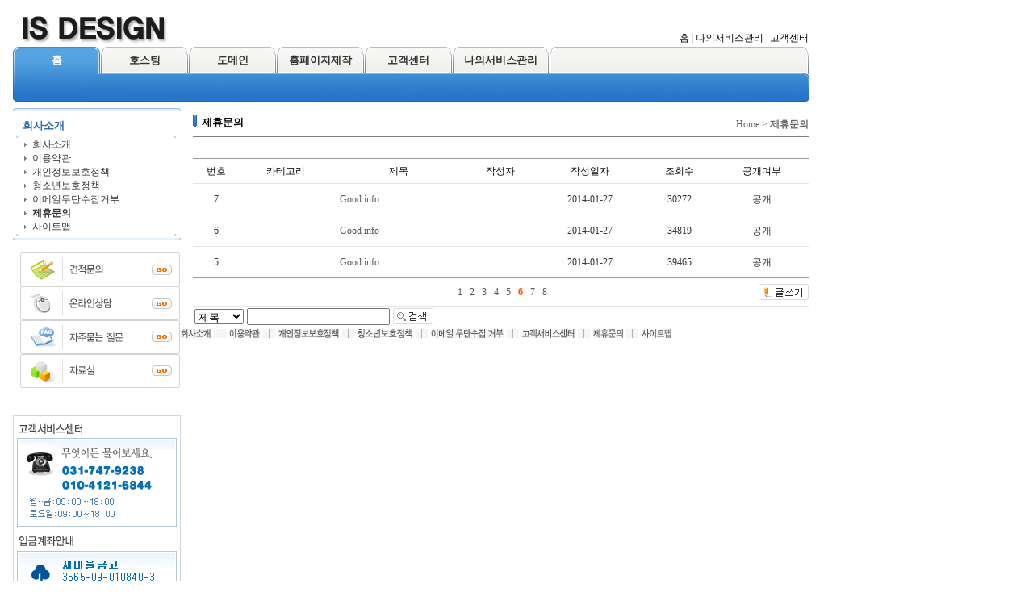

--- FILE ---
content_type: text/html
request_url: http://sungnam.kr/default/company/join.php?topmenu=0&left=6&&com_board_search_code=&com_board_search_value1=&com_board_search_value2=&com_board_page=&&com_board_id=8&&com_board_category_code=&com_board_search_code=&com_board_search_value1=&com_board_search_value2=&com_board_page=6
body_size: 3547
content:
<html>
<head>
<title></title>
<meta http-equiv='Content-Type' content='text/html; charset=euc-kr'>
<link rel='stylesheet' href='/default/inc/style.css' type='text/css'>

</head>
<body leftmargin='15' topmargin='0'>
    <!--top_menu--><Div id="layer_top">
 <a href='/default/index.php'><img src='/default/img/logo.gif'></a>
</div>
<div id="layer_global">
 <a href='/default/index.php'>홈</a> |
 <a href='/default/myservice/myservice.php?topmenu=5&left=1'>나의서비스관리</a> |
 <a href='/default/customer/cus_faq.php?topmenu=4&left=1'>고객센터</a>
</div>
<table border=0 cellpadding=0 cellspacing=0 width=986>
 <tr>
  <td width="8"><img src="/default/img/top_left_on.gif"></td>
  <td class="topmenu_on" onclick="location.href='/default/index.php'">홈</td>
  <td width="8"><img src="/default/img/top_right_on.gif"></td>
  <td width="1" class='topbg'></td> 
  <td width="8"><img src="/default/img/top_left_off.gif"></td>
  <td class="topmenu_off" onclick="location.href='/default/hosting/hosting.php?service_kind=0&prmt_mode=hosting&topmenu=1&left=1'">호스팅</td>
  <td width="8"><img src="/default/img/top_right_off.gif"></td>
  <td width="1" class='topbg'></td>
  <td width="8"><img src="/default/img/top_left_off.gif"></td>
  <td class="topmenu_off" onclick="location.href='/default/domain/domain.php?topmenu=2&left=1'">도메인</td>
  <td width="8"><img src="/default/img/top_right_off.gif"></td>
  <td width="1" class='topbg'></td>
  <td width="8"><img src="/default/img/top_left_off.gif"></td>
  <td class="topmenu_off" onclick="location.href='/default/portfolio/port_design.php?topmenu=3&left=1'">홈페이지제작</td>
  <td width="8"><img src="/default/img/top_right_off.gif"></td>
  <td width="1" class='topbg'></td>
  <td width="8"><img src="/default/img/top_left_off.gif"></td>
  <td class="topmenu_off" onclick="location.href='/default/customer/cus_faq.php?topmenu=4&left=1'">고객센터</td>
  <td width="8"><img src="/default/img/top_right_off.gif"></td>
  <td width="1" class='topbg'></td>
  <td width="8"><img src="/default/img/top_left_off.gif"></td>
  <td class="topmenu_off" onclick="location.href='/default/myservice/myservice.php?left=1&topmenu=5'">나의서비스관리</td>
  <td width="8"><img src="/default/img/top_right_off.gif"></td>
  <td width="1" class='topbg'></td>
  <td width="8"><img src="/default/img/top_left_off.gif"></td>
  <td class="topmenu">&nbsp;</td>
  <td width="8"><img src="/default/img/top_bg_right.gif"></td>
 </tr>
</table>
<table border='0' cellpadding='0' cellspacing='0' width='986'>
 <tr>
  <td height='34' id='submenu'>
     </td>
 </tr>
</table><!--top_menu-->

    <div id='body'>
        <div id='left'>
            <link rel='stylesheet' href='/default/inc/left_menu.css' type='text/css'>
<div class='outbox_top'><img src='/default/img/left/img_outbox_top.gif'></div>
<div id='left_menu_box'>

            <b>회사소개</b>
        <div class='inbox_top'><img src='/default/img/left/img_inbox_top.gif'></div>
        <div id='left_menu'>
            <span ><a href='/default/company/overview.php?topmenu=0&left=1'>회사소개</a></span><br>
            <span ><a href='/default/company/agree.php?topmenu=0&left=2'>이용약관</a></span><br>
            <span ><a href='/default/company/personal.php?topmenu=0&left=3'>개인정보보호정책</a></span><br>
            <span ><a href='/default/company/young.php?topmenu=0&left=4'>청소년보호정책</a></span><br>
            <span ><a href='/default/company/email.php?topmenu=0&left=5'>이메일무단수집거부</a></span><br>
            <span class='highlight'><a href='/default/company/join.php?topmenu=0&&left=6'>제휴문의</a></span><br>
            <span ><a href='/default/company/sitemap.php?topmenu=0&left=7'>사이트맵</a></span>
        </div>
    
    <div class='inbox_btm'><img src='/default/img/left/img_inbox_btm.gif'></div>
</div>
<div class='outbox_btm'><img src='/default/img/left/img_outbox_btm.gif'></div>
<div id='promotion'>
    <div id='pt_bnr1'>
        <a href='/default/estimate/est_apply.php?topmenu=3&left=2'><img src='/default/img/etc/pt_bnr1.gif'></a>
        <a href='/default/customer/cus_online.php?topmenu=4&left=2'><img src='/default/img/etc/pt_bnr2.gif'></a>
        <a href='/default/customer/cus_faq.php?topmenu=4&left=1'><img src='/default/img/etc/pt_bnr3.gif'></a>
        <a href='/default/customer/cus_data.php?topmenu=4&left=5'><img src='/default/img/etc/pt_bnr4.gif'></a>
    </div>
    <div id='pt_bnr2'>
        <img src='/default/img/etc/pt_bnr5.gif'>
    </div>
</div>
        </div>

        <div id='content'>
            <div id='page_tle'>
                제휴문의
            </div>
            <div id='history'>
                Home &gt; <b>제휴문의</b>
            </div>
            <hr size=1 noshade>
            <br />

            <!-- 게시판 시작 --------------------------------------------------------->
<link rel="StyleSheet" href="/base/inc/board/board_8.css" type="text/css">
<script language="javascript" src="/cjs/board.js?com_board_id=8&template=base"></script>

<table border="0" cellspacing="0" cellpadding="0" width="100%" bgcolor="#FFFFFF" background="">
 <tr>
  <td>
   <!-- 카테고리 -->
   <script language="javascript" type="text/javascript" src="/cjs/javascript.lib.js?date=1721110582"></script>

   <!-- //카테고리 -->

<table border='0' cellpadding='0' cellspacing='0' width='100%'><tr><Td height='1' bgcolor='999999'></td></tr></table>
   <table border="1" cellpadding="0" cellspacing="0" style="border-collapse:collapse" width="100%" bordercolor="#E5E5E5" class="board" frame='void' rules='rows'>
   <!-- 타이틀 -->
    <tr align="center" height="30" bgcolor="#FFFFFF">
     <!-- # 항목 -->

<!-- // 관리자일 경우 삭제버튼 활성화 -->

	<td class="att_title">
	<!-- // 항목 디자인 방식이 이미지이면서 이미지값이 있을 때 -->
			<font style='color:#000000;font-size:12px;'>번호</font>
		</td>
	<td class="att_title">
	<!-- // 항목 디자인 방식이 이미지이면서 이미지값이 있을 때 -->
			<font style='color:#000000;font-size:12px;'>카테고리</font>
		</td>
	<td class="att_title">
	<!-- // 항목 디자인 방식이 이미지이면서 이미지값이 있을 때 -->
			<font style='color:#000000;font-size:12px;'>제목</font>
		</td>
	<td class="att_title">
	<!-- // 항목 디자인 방식이 이미지이면서 이미지값이 있을 때 -->
			<font style='color:#000000;font-size:12px;'>작성자</font>
		</td>
	<td class="att_title">
	<!-- // 항목 디자인 방식이 이미지이면서 이미지값이 있을 때 -->
			<font style='color:#000000;font-size:12px;'>작성일자</font>
		</td>
	<td class="att_title">
	<!-- // 항목 디자인 방식이 이미지이면서 이미지값이 있을 때 -->
			<font style='color:#000000;font-size:12px;'>조회수</font>
		</td>
	<td class="att_title">
	<!-- // 항목 디자인 방식이 이미지이면서 이미지값이 있을 때 -->
			<font style='color:#000000;font-size:12px;'>공개여부</font>
		</td>
<script language="javascript" type="text/javascript" src="/cjs/javascript.lib.js?date=1721110582"></script>

    </tr>
   <!-- //타이틀 -->
   <!-- 내용 -->
    
	
		


									<tr align='center' height='' onclick="location.href='/default/company/join.php?com_board_basic=read_form&com_board_idx=7&topmenu=0&left=6&&com_board_search_code=&com_board_search_value1=&com_board_search_value2=&com_board_page=6&&com_board_id=8&&com_board_id=8'; return false;" style='cursor:pointer;' style="cursor:pointer" >
				


				
					
											<td class="bbsno">
                            
									7



                                                    </td>

					
				
					
											<td class="bbscategory"></td>

					
				
					
											<td class='bbsnewf5' align='left'>
												<a href=''><a href='/default/company/join.php?com_board_basic=read_form&com_board_idx=7&topmenu=0&left=6&&com_board_search_code=&com_board_search_value1=&com_board_search_value2=&com_board_page=6&&com_board_id=8&&com_board_id=8'>Good info   </a></a>
						</td>

					
				
					
											<td class="bbswriter"></td>

					
				
					
											<td class="bbsetc_dateof_write">2014-01-27</td>
					
				
					
											<td class="bbsetc_view_count">30272</td>
					
				
					
											<td class="bbspublic_ox">공개</td>

					
				

				</tr>


			
	
		


									<tr align='center' height='' onclick="location.href='/default/company/join.php?com_board_basic=read_form&com_board_idx=6&topmenu=0&left=6&&com_board_search_code=&com_board_search_value1=&com_board_search_value2=&com_board_page=6&&com_board_id=8&&com_board_id=8'; return false;" style='cursor:pointer;' style="cursor:pointer" >
				


				
					
											<td class="bbsno">
                            
									6



                                                    </td>

					
				
					
											<td class="bbscategory"></td>

					
				
					
											<td class='bbsnewf5' align='left'>
												<a href=''><a href='/default/company/join.php?com_board_basic=read_form&com_board_idx=6&topmenu=0&left=6&&com_board_search_code=&com_board_search_value1=&com_board_search_value2=&com_board_page=6&&com_board_id=8&&com_board_id=8'>Good info   </a></a>
						</td>

					
				
					
											<td class="bbswriter"></td>

					
				
					
											<td class="bbsetc_dateof_write">2014-01-27</td>
					
				
					
											<td class="bbsetc_view_count">34819</td>
					
				
					
											<td class="bbspublic_ox">공개</td>

					
				

				</tr>


			
	
		


									<tr align='center' height='' onclick="location.href='/default/company/join.php?com_board_basic=read_form&com_board_idx=5&topmenu=0&left=6&&com_board_search_code=&com_board_search_value1=&com_board_search_value2=&com_board_page=6&&com_board_id=8&&com_board_id=8'; return false;" style='cursor:pointer;' style="cursor:pointer" >
				


				
					
											<td class="bbsno">
                            
									5



                                                    </td>

					
				
					
											<td class="bbscategory"></td>

					
				
					
											<td class='bbsnewf5' align='left'>
												<a href=''><a href='/default/company/join.php?com_board_basic=read_form&com_board_idx=5&topmenu=0&left=6&&com_board_search_code=&com_board_search_value1=&com_board_search_value2=&com_board_page=6&&com_board_id=8&&com_board_id=8'>Good info   </a></a>
						</td>

					
				
					
											<td class="bbswriter"></td>

					
				
					
											<td class="bbsetc_dateof_write">2014-01-27</td>
					
				
					
											<td class="bbsetc_view_count">39465</td>
					
				
					
											<td class="bbspublic_ox">공개</td>

					
				

				</tr>


			</table>








<table border='0' cellpadding='0' cellspacing='0' width='100%'>
<script language="javascript" type="text/javascript" src="/cjs/javascript.lib.js?date=1721110582"></script>

   <!-- //내용 -->
   </table> 
<table border='0' cellpadding='0' cellspacing='0' width='100%'><tr><Td height='1' bgcolor='999999'></td></tr></table>

   <!-- 페이징 -->
   <table border="0" cellpadding="0" cellspacing="0" align="center" width="100%">
    <tr>
     <td width='62'></td>
     <td height="34" align="center" class="paging">
      &nbsp;&nbsp;<a href='/default/company/join.php?topmenu=0&left=6&&com_board_search_code=&com_board_search_value1=&com_board_search_value2=&com_board_page=6&&com_board_id=8&&com_board_category_code=&com_board_search_code=&com_board_search_value1=&com_board_search_value2=&com_board_page=1'>1</a>&nbsp;&nbsp;&nbsp;<a href='/default/company/join.php?topmenu=0&left=6&&com_board_search_code=&com_board_search_value1=&com_board_search_value2=&com_board_page=6&&com_board_id=8&&com_board_category_code=&com_board_search_code=&com_board_search_value1=&com_board_search_value2=&com_board_page=2'>2</a>&nbsp;&nbsp;&nbsp;<a href='/default/company/join.php?topmenu=0&left=6&&com_board_search_code=&com_board_search_value1=&com_board_search_value2=&com_board_page=6&&com_board_id=8&&com_board_category_code=&com_board_search_code=&com_board_search_value1=&com_board_search_value2=&com_board_page=3'>3</a>&nbsp;&nbsp;&nbsp;<a href='/default/company/join.php?topmenu=0&left=6&&com_board_search_code=&com_board_search_value1=&com_board_search_value2=&com_board_page=6&&com_board_id=8&&com_board_category_code=&com_board_search_code=&com_board_search_value1=&com_board_search_value2=&com_board_page=4'>4</a>&nbsp;&nbsp;&nbsp;<a href='/default/company/join.php?topmenu=0&left=6&&com_board_search_code=&com_board_search_value1=&com_board_search_value2=&com_board_page=6&&com_board_id=8&&com_board_category_code=&com_board_search_code=&com_board_search_value1=&com_board_search_value2=&com_board_page=5'>5</a>&nbsp;&nbsp;&nbsp;<b>6</b>&nbsp;&nbsp;&nbsp;<a href='/default/company/join.php?topmenu=0&left=6&&com_board_search_code=&com_board_search_value1=&com_board_search_value2=&com_board_page=6&&com_board_id=8&&com_board_category_code=&com_board_search_code=&com_board_search_value1=&com_board_search_value2=&com_board_page=7'>7</a>&nbsp;&nbsp;&nbsp;<a href='/default/company/join.php?topmenu=0&left=6&&com_board_search_code=&com_board_search_value1=&com_board_search_value2=&com_board_page=6&&com_board_id=8&&com_board_category_code=&com_board_search_code=&com_board_search_value1=&com_board_search_value2=&com_board_page=8'>8</a>&nbsp;
     </td>
     <td width='62' align='right'>
     <!-- 글쓰기 -->
      <a href='/default/company/join.php?com_board_basic=write_form&topmenu=0&left=6&&com_board_search_code=&com_board_search_value1=&com_board_search_value2=&com_board_page=6&&com_board_id=8&' style=''><img alt='' src='/base/img/component/board/board_8/write.gif' border='0' /></a>
     <!-- //글쓰기 -->
     </td>
    </tr>
    <tr><td colspan='3' height='1' bgcolor="#E5E5E5"></td></tr>
   </table>
   <!-- //페이징 -->

   <!-- 검색 -->
   <div id="ext_search" style="text-align:left">
<div id="ext_search" style="text-align:left">
	<table id="search_table" border="0" cellspacing="0" cellpadding="2">
	<form name='com_board_search' method='post' action='/default/company/join.php?com_board_category_code=&topmenu=0&left=6&&' onsubmit="return FormCheck.init('com_board_search')">
	  <tr>
		<td class="est_cate_cell">
			<select title="select" name='com_board_search_code' class="cateform" align='absmiddle' onchange='sel_search();'>
				<option value='subject' >제목</option><option value='description' >내용</option><option value='writer' >작성자</option>
			</select>
		</td>
		<td class="est_keyword_cell">
			<div id='search_display1' style='display:block;'>
				<input title="input" alt="" type='text' class="keywordform" align='absmiddle' name='com_board_search_value' chk="y" msg="검색어" kind="" />
			</div>
			<div id='search_display2' style='display:none;'>
				<input title="input" alt="" type='text' class="dateform" align='absmiddle' name='com_board_search_value1' value='2026-01-22' />&nbsp;~&nbsp;
				<input title="input" alt="" type='text' class="dateform" align='absmiddle' name='com_board_search_value2' value='2026-01-22' />
			</div>
		</td>
		<td class="est_btn_cell">
			<input title="input" alt="" type='image' src='/base/img/component/board/board_8/search.gif' border='0' align='absmiddle'>
		</td>
	  </tr>
	</form>
	</table>
</div>
<!-- 검색 자바스크립트 구문 시작 -->

<!-- 검색 자바스크립트 구문 끝 -->
<script language="javascript" type="text/javascript" src="/cjs/javascript.lib.js?date=1721110582"></script>

   <!-- //검색 -->
  </td>
 </tr>
</table>
<!-- 게시판 끝---------------------------------------------------------------------------------------->
<script language="javascript" type="text/javascript" src="/cjs/javascript.lib.js?date=1721110582"></script>

        </div>
    </div>

    <!--footer--><div id='footer'>
    <a href='/default/company/overview.php?topmenu=0&left=1'><img src='/default/img/footer_01.gif'></a>
    <img src='/default/img/footer_bar.gif'>
    <a href='/default/company/agree.php?topmenu=0&left=2'><img src='/default/img/footer_02.gif'></a>
    <img src='/default/img/footer_bar.gif'>
    <a href='/default/company/personal.php?topmenu=0&left=3'><img src='/default/img/footer_03.gif'></a>
    <img src='/default/img/footer_bar.gif'>
    <a href='/default/company/young.php?topmenu=0&left=4'><img src='/default/img/footer_04.gif'></a>
    <img src='/default/img/footer_bar.gif'>
    <a href='/default/company/email.php?topmenu=0&left=5'><img src='/default/img/footer_05.gif'></a>
        <img src='/default/img/footer_bar.gif'>
    <a href='/default/customer/cus_online.php?topmenu=4&left=1'><img src='/default/img/footer_07.gif'></a>
    <img src='/default/img/footer_bar.gif'>
    <a href='/default/company/join.php?topmenu=0&left=6'><img src='/default/img/footer_08.gif'></a>
    <img src='/default/img/footer_bar.gif'>
    <a href='/default/company/sitemap.php?topmenu=0&left=7'><img src='/default/img/footer_09.gif'></a>
</div>
<table border=0 cellpadding=0 cellspacing=0 width=100%>
    <tr>
        <td id='footer_copyright'>
        | 상호 : 아이에스디자인&nbsp;&nbsp;| 대표 : 이순명&nbsp;&nbsp;| 소재지 : 성남시 수정구 공원로409번길 10, 나-206<br>
        | 전화번호 : 0505-353-6844 &nbsp;&nbsp;| 휴대전화 : 010-4121-6844 <br>
        | 사업자등록번호 : 129-08-76807&nbsp;&nbsp;| 이메일 : <a href="mailto:hong@isungnam.net">hong@isungnam.net</a><br>
        | 개인정보보호 관리 책임자 : 홍명기 <br>
        Copyright ⓒ 2008-2008 아이에스디자인 All Right Reserved. 
      </td>
    </tr>
</table><!--footer-->
</body>
</html>
<script language="javascript" type="text/javascript" src="/cjs/javascript.lib.js?date=1721110582"></script>

<script language="javascript" src="/cjs/board.js"></script>

            <script type="text/javascript">
            var JsHost = (("https:" == document.location.protocol) ? "https://" : "http://");
            var sTime = new Date().getTime();
            document.write(unescape("%3Cscript id='log_script' src='" + JsHost + "blg-jsk.cafe24.com/weblog.js?uid=hmg6844&t=" + sTime + "' type='text/javascript'%3E%3C/script%3E"));
            </script>
        

--- FILE ---
content_type: text/css
request_url: http://sungnam.kr/default/inc/style.css
body_size: 1623
content:
td {line-height:150%;color:333333;font-size:12;font-family:굴림,돋움} /*호스팅모듈과 공통*/
 body {margin:16 0 0 16;}
 #body {width:1000}
 img {border:0}
a:link {color:333333;text-decoration:none;}
a:visited {color:333333;text-decoration:none;}
a:hover {color:333333;text-decoration:underline;}
.scrollbars {
 SCROLLBAR-FACE-COLOR: #EEEEEE; 
 SCROLLBAR-HIGHLIGHT-COLOR: #ffffff; 
 SCROLLBAR-SHADOW-COLOR: #f4f4f4; 
 SCROLLBAR-3DLIGHT-COLOR: #EFEEEE; 
 SCROLLBAR-ARROW-COLOR: #666666; 
 SCROLLBAR-TRACK-COLOR: #ffffff; 
 SCROLLBAR-DARKSHADOW-COLOR: #a0a0a0
}
/*topmanu*/
 #layer_top {width:986;margin:0 0 5 10;}/*상단 로고*/
 #layer_global {width:986;height:20;padding-right:10;text-align:right;margin:-22 0 0 0;color:B6B6B6;font-size:12px;font-family:돋움;}/*상단 글로벌 메뉴*/
 #layer_global a:link {line-height:150%;color:000000;font-size:12px;font-family:돋움;text-decoration:none}
 #layer_global a:visited {line-height:150%;color:000000;font-size:12px;font-family:돋움;text-decoration:none}
 #layer_global a:hover {line-height:150%;color:000000;font-size:12px;font-family:돋움;text-decoration:none}
 .topbg {background:url(../img/top_bg.gif)}
 .topmenu {background:url(../img/top_bg_off.gif)}
 .topmenu_on {word-break:keep-all;padding:0 6 0 6;text-align:center;width:80;cursor:hand;background:url(../img/top_bg_on.gif);font-size:13px;font-weight:bold;color:ffffff}
 .topmenu_off {word-break:keep-all;padding:0 6 0 6;text-align:center;width:80;cursor:hand;background:url(../img/top_bg_off.gif);font-size:13px;font-weight:bold;color:333333}
/*submenu*/
 #submenu {font-size:12px;color:C4E2FF;background:url(../img/sub_bg.jpg)}
 #submenu a {font-size:12px;color:C4E2FF;text-decoration:none}
 #submenu a:link {font-size:12px;color:C4E2FF;text-decoration:none}
 #submenu a:hover {font-size:12px;color:C4E2FF;text-decoration:underline}
 .submenu2 {font-weight:bold;color:ffffff}
#middle {width:100%;}
#left {position:relative;float:left;width:208;font-size:12px;}
#left_bnr {position:relative;width:208;;margin-top:7;}
/*info*/
#info {position:relative;border:1 solid c4c4c4;width:208;padding:2;margin-top:6;}
#info img {margin:0 0 1 0}
#info a {font-size:12px;line-height:20px;color:666666;text-decoration:none}
#info a:link {font-size:12px;line-height:20px;color:666666;text-decoration:none}
#info a:visited {font-size:12px;line-height:20px;color:666666;text-decoration:none}
#info a:hover {font-size:12px;line-height:20px;color:666666;text-decoration:underline}
#bank {background:E9F5FD;color:2175B8;font-size:12px;height:60;padding:7;margin-top:0}
/*center*/
#center { position:relative; float:left;margin:10 0 0 10;width:552} 
#bnr_hosting {position:relative;float:left;width:552;height:180;padding:4 0 0 4;background:DFF4F7;margin-top:5}/*hosting banner*/
#mainfla {position:relative;float:left;width:552;margin-top:10}


/*right*/
#right {position:relative;margin:10 0 0 10;float:left;width:207}
#ns_info {position:relative;float:left;border:1 solid #CEDFEF;background:EFF7FF;width:207;height:147;font-size:12px;padding:4 0 0 5; margin-bottom:5}
.ns_info_01 {background:url(../img/bg_nsinfo_01.gif) no-repeat;padding:8 0 0 35;margin:4 5 0 0;width:195;height:44}
.ns_info_02 {background:url(../img/bg_nsinfo_02.gif) no-repeat;padding:8 0 0 35;margin:4 5 0 0;width:195;height:44}
.ns_info_img {margin:5 0 -2 5}
#ns_info a {font-weight:bold;color:356FAB}
/*customer service*/
.customer_tle {margin:9 0 0 3}
#customer {border:1 solid #CEDFEF;background:EFF7FF;width:207;padding:6 0 0 0;text-align:center}
/* use menual */
.menual_tle {margin:5 0 5 3}
#menual {width:207;height:80}
/*footer*/
#footer {width:1000;height:28;margin-top:30;background:F4F5F7;border-top:1 solid #CACACA;padding:7}
#footer_copyright {font-size:12px;font-family:굴림;color:666666;padding:7;line-height:18px}
/*도메인 검색 모듈*/
 /*실시간 검색*/
 #main_domain_1 {border-left:3 solid #39ACE6;border-right:3 solid #39ACE6;width:552;height:34;text-align:center;padding:5;background:E3F4FF;}
 #main_domain_1 input {width:289;margin-bottom:-2}/*실시간 검색 input 박스*/
 
 /*영문도메인*/
 #main_domain_2 {border-left:3 solid #39ACE6;border-right:3 solid #39ACE6;border-top:0 solid #39ace6;border-bottom:3 solid #39ace6;width:552;height:89;background:E3F4FF;padding:0 0 7 0}
 #main_domain_2 input {margin-bottom:-2}/*영문도메인 input 박스*/
 .eng_domain_tle {font-weight:bold;text-align:center;font-size:12px;color:555555}/*영문도메인 타이틀*/
 .eng_domain_txt {font-size:12px;color:1174B7}/*영문 도메인 종류 폰트스타일*/
 .kr_domain_tle {font-weight:bold;text-align:center;font-size:12px;color:555555}/*한글도메인 타이틀*/
 .kr_domain_txt {font-size:12px;color:1174B7}/*한글 도메인 종류 폰트스타일*/
 .main_domain_divline {background:url(../img/main/domain/bg_domain.gif) no-repeat center;height:10;width:473;text-align:center}

/*content area*/
#content {position:relative;float:left;margin-top:8;margin-left:15;width:763;}
#content hr {color:DBDBDB;}
#page_tle {background:url(../img/bl_title.gif) no-repeat;
           padding:9 0 0 11;
           color:000000;
           font-size:13px;
           font-weight:bold;
}
#history {position:relative;float:right;margin-top:-15;
          color:666666;
          font-size:12px;
}

#pt_bnr1{background:DFF4F7;width:208;text-align:center;padding:4 4 0 4;margin-bottom:7;border:1 solid #E5E5E5}

--- FILE ---
content_type: text/css
request_url: http://sungnam.kr/default/inc/left_menu.css
body_size: 578
content:
#left_menu_box {width:208;
                color:2367B2;
                background:E2F0FF;
                border-left:1 solid #B4CBE3;
                border-right:1 solid #B4CBE3;
                padding:10 4 2 4;
                position:relative;float:left}
#left_menu_box b {margin-left:8;font-size:13px}
.outbox_top {margin-top:8}/*Interval in the left side upper row*/
.inbox_top {margin-top:3}
.inbox_btm {position:relative;float:left}
.outbox_btm {position:relative;float:left}

#left_menu {border-left:1 solid #B4CBE3;
            border-right:1 solid #B4CBE3;
            background:ffffff;}
#left_menu span {background:url(../img/left/bl.gif) no-repeat;
                 width:176px;
                 height:27px;
                 padding:5 0 0 10;
                 margin-left:10;
                 border-bottom:1 solid #D9D9D9;
                 }
#left_menu div { width:176px;
                 height:27px;
                 padding:5 0 0 15;
                 margin-left:10;
                 border-bottom:1 solid #D9D9D9;
                 }

#left_menu p {background:url(../img/left/bl.gif) no-repeat;
                 width:176px;
                 height:27px;
                 padding:5 0 0 10;
                 margin-left:10;
                 border-bottom:1 solid #D9D9D9;
                 }
#left_menu li {list-style-type:none;padding-left:5;}

#left_menu a:link {color:333333;text-decoration:none;}
#left_menu a:visited {color:333333;text-decoration:none;}
#left_menu a:hover {color:333333;text-decoration:underline;}
.highlight {font-weight:bold;}/*selected menu*/

#promotion {width:208;background:;position:relative;float:left;margin-top:5;text-align:center;
            padding:6 0 6 0;height:100%}
#pt_bnr1{background:F3F3F3;width:208;height:191;text-align:center;padding:4;margin-bottom:7;border:1 solid #E5E5E5}
